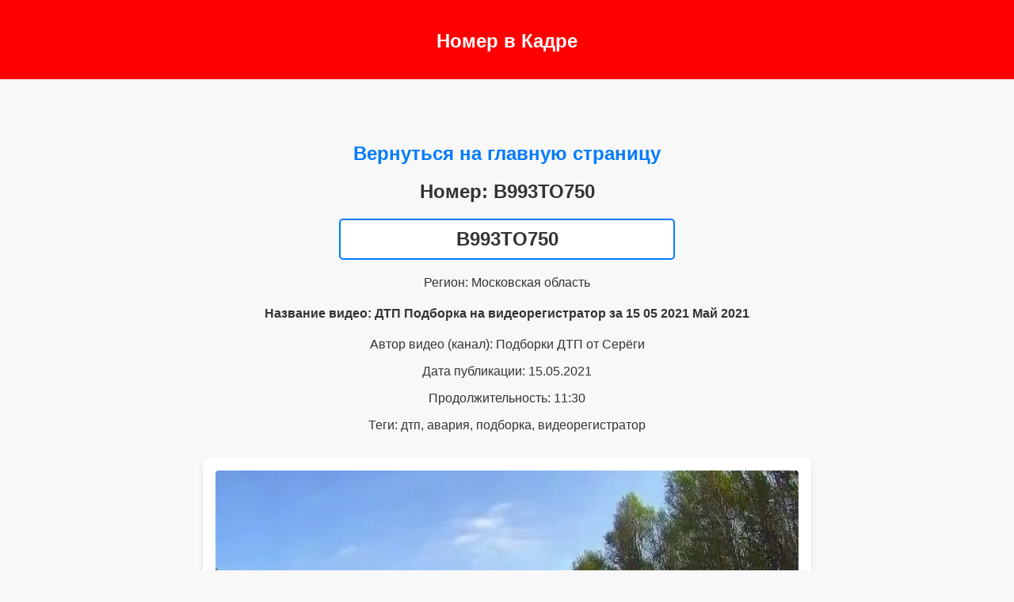

--- FILE ---
content_type: text/html; charset=utf-8
request_url: https://nomervkadre.ru/plate/%D0%92993%D0%A2%D0%9E750
body_size: 2884
content:
<!DOCTYPE html>
<html lang="ru">
<head>
    <meta charset="UTF-8">
    <meta name="viewport" content="width=device-width, initial-scale=1.0">
    <title>В993ТО750 - Видео с номером B993TO750 | Номер в Кадре</title>
    <meta name="description" content="Просмотрите видео с автомобилем номер В993ТО750. Регион: Московская область. Найдите записи с видеорегистраторов и YouTube видео с номером B993TO750.">
    <meta name="keywords" content="В993ТО750, автомобильный номер, видео с номером B993TO750, регион Московская область, поиск автомобиля, видеорегистратор, Номер в Кадре">
    <link rel="stylesheet" href="/static/css/styles.css">
    <link rel="icon" type="image/png" href="/static/favicon.png">
    
<meta property="og:title" content="Автомобиль с номером В993ТО750 | Номер в Кадре">
<meta property="og:description" content="Смотрите все видео с автомобилем номер В993ТО750. Регион: Московская область. Записи с видеорегистраторов и YouTube.">
<meta property="og:type" content="website">
<meta property="og:url" content="http://nomervkadre.ru/plate/%D0%92993%D0%A2%D0%9E750">
<meta property="og:image" content="http://nomervkadre.ru/static/og-image.png">
<meta property="og:site_name" content="Номер в Кадре">
<meta name="robots" content="index, follow">

    <!-- Yandex.RTB -->
    <script>window.yaContextCb=window.yaContextCb||[]</script>
    <script src="https://yandex.ru/ads/system/context.js" async></script>
</head>
<body>
    <header>
        <h1><a href="/">Номер в Кадре</a></h1>
    </header>
    <!-- Banner -->
    <div class="banner-container">
        <!-- Yandex.RTB R-A-11360776-1 -->
        <div id="yandex_rtb_R-A-11360776-1"></div>
        <script>
        window.yaContextCb.push(() => {
            Ya.Context.AdvManager.render({
                "blockId": "R-A-11360776-1",
                "renderTo": "yandex_rtb_R-A-11360776-1"
            })
        })
        </script>
        <!--
        <div id='frame' style='width:728px;'>
            <iframe data-aa='2341117' src='//ad.a-ads.com/2341117?size=728x90' style='width:728px; height:90px; border:0px; padding:0; overflow:hidden; background-color: transparent;'></iframe>
            <a style='display: block; text-align: right; font-size: 12px' id='preview-link' href='https://aads.com/campaigns/new/?source_id=2341117&source_type=ad_unit&partner=2341117'>Advertise here</a>
        </div>
    -->
    </div>
    <main>
        
<h2><a href="/">Вернуться на главную страницу</a></h2>
<h2>Номер: В993ТО750</h2>
<div class="plate">B993TO750</div>
<p>Регион: Московская область</p>

    
    <p><h4>Название видео: ДТП Подборка на видеорегистратор за 15 05 2021 Май 2021</h4></p>
    <p>Автор видео (канал): Подборки ДТП от Серёги</p>
    <p>Дата публикации: 15.05.2021</p>
    <p>Продолжительность: 11:30</p>
    <p>Теги: дтп, авария, подборка, видеорегистратор</p>
    <div class="content-container">
        
        <div class="screenshot-container">
                <img src="/static/plates/KpOaXFumVtI_%D0%92993%D0%A2%D0%9E750_00017426.jpg" alt="Фото с номером В993ТО750" class="plate-screenshot">
        </div>
        
        <div class="video-container">
            
                <iframe width="560" height="315" src="https://www.youtube.com/embed/KpOaXFumVtI?start=580" frameborder="0" allow="accelerometer; autoplay; clipboard-write; encrypted-media; gyroscope; picture-in-picture" allowfullscreen></iframe>
                        
        </div>
    </div>
    <h4>Другие номера в этом видео:</h4>
    <ul class="grid-container">
        
            <li><a href="/plate/%D0%90111%D0%92%D0%9241">А111ВВ41</a></li>
        
            <li><a href="/plate/%D0%90722%D0%A2%D0%9C777">А722ТМ777</a></li>
        
            <li><a href="/plate/%D0%92664%D0%95%D0%A3799">В664ЕУ799</a></li>
        
            <li><a href="/plate/%D0%92993%D0%A2%D0%9E750">В993ТО750</a></li>
        
            <li><a href="/plate/%D0%95002%D0%90%D0%A1193">Е002АС193</a></li>
        
            <li><a href="/plate/%D0%9C225%D0%92%D0%95797">М225ВЕ797</a></li>
        
            <li><a href="/plate/%D0%9C776%D0%92%D0%95761">М776ВЕ761</a></li>
        
            <li><a href="/plate/%D0%9D404%D0%9E%D0%A3178">Н404ОУ178</a></li>
        
            <li><a href="/plate/%D0%9E390%D0%9A%D0%92173">О390КВ173</a></li>
        
            <li><a href="/plate/%D0%9E510%D0%A0%D0%A048">О510РР48</a></li>
        
            <li><a href="/plate/%D0%9E728%D0%9E%D0%A3178">О728ОУ178</a></li>
        
            <li><a href="/plate/%D0%9E850%D0%A0%D0%A3799">О850РУ799</a></li>
        
            <li><a href="/plate/%D0%A0021%D0%A0%D0%90178">Р021РА178</a></li>
        
            <li><a href="/plate/%D0%A0181%D0%9D%D0%92178">Р181НВ178</a></li>
        
            <li><a href="/plate/%D0%A1113%D0%A1%D0%A1197">С113СС197</a></li>
        
            <li><a href="/plate/%D0%A1261%D0%95%D0%A5138">С261ЕХ138</a></li>
        
            <li><a href="/plate/%D0%A1459%D0%92%D0%A255">С459ВТ55</a></li>
        
            <li><a href="/plate/%D0%A1781%D0%9E%D0%A1178">С781ОС178</a></li>
        
            <li><a href="/plate/%D0%A1825%D0%A5%D0%9586">С825ХЕ86</a></li>
        
            <li><a href="/plate/%D0%A2171%D0%9E%D0%95116">Т171ОЕ116</a></li>
        
            <li><a href="/plate/%D0%A2600%D0%A0%D0%9598">Т600РЕ98</a></li>
        
            <li><a href="/plate/%D0%A2846%D0%9C%D0%A3178">Т846МУ178</a></li>
        
            <li><a href="/plate/%D0%A5406%D0%9E%D0%9A178">Х406ОК178</a></li>
        
            <li><a href="/plate/%D0%A5787%D0%95%D0%9D47">Х787ЕН47</a></li>
        
    </ul>
    


    </main>
    <footer>
        <p>&copy; 2024 Поиск автомобильных номеров</p>
        <!-- Yandex.Metrika counter --> <script type="text/javascript" > (function(m,e,t,r,i,k,a){m[i]=m[i]||function(){(m[i].a=m[i].a||[]).push(arguments)}; m[i].l=1*new Date(); for (var j = 0; j < document.scripts.length; j++) {if (document.scripts[j].src === r) { return; }} k=e.createElement(t),a=e.getElementsByTagName(t)[0],k.async=1,k.src=r,a.parentNode.insertBefore(k,a)}) (window, document, "script", "https://mc.yandex.ru/metrika/tag.js", "ym"); ym(97463673, "init", { clickmap:true, trackLinks:true, accurateTrackBounce:true }); </script> <noscript><div><img src="https://mc.yandex.ru/watch/97463673" style="position:absolute; left:-9999px;" alt="" /></div></noscript> <!-- /Yandex.Metrika counter -->
    </footer>
    <!-- Рекламный блок РСЯ -->
    <div class="ad-block"><!-- Yandex.RTB R-A-11360776-4 -->
        <div id="yandex_rtb_R-A-11360776-4"></div>
        <script>
        window.yaContextCb.push(() => {
            Ya.Context.AdvManager.render({
                "blockId": "R-A-11360776-4",
                "renderTo": "yandex_rtb_R-A-11360776-4",
                "type": "feed"
            })
        })
        </script>
    </div>    
    <!-- Yandex.RTB R-A-11360776-3 -->
    <script>
    window.yaContextCb.push(() => {
        Ya.Context.AdvManager.render({
            "blockId": "R-A-11360776-3",
            "type": "floorAd",
            "platform": "desktop"
        })
    })
    </script>
    <!-- Yandex.RTB R-A-11360776-2 -->
    <script>
    window.yaContextCb.push(() => {
        Ya.Context.AdvManager.render({
            "blockId": "R-A-11360776-2",
            "type": "fullscreen",
            "platform": "touch"
        })
    })
    </script>
</body>
</html>

--- FILE ---
content_type: text/css; charset=utf-8
request_url: https://nomervkadre.ru/static/css/styles.css
body_size: 1565
content:
/* styles.css */

/* Общие стили */
body {
    font-family: 'Segoe UI', Tahoma, Geneva, Verdana, sans-serif;
    background-color: #f8f8f8;
    color: #333;
    margin: 0;
    padding: 0;
}

header {
    background-color: #ff0000;
    padding: 10px;
    text-align: center;
}

header h1 a {
    text-decoration: none;
    color: #fff;
    font-size: 24px;
    font-weight: bold;
}

main {
    padding: 20px;
    text-align: center;
    max-width: 800px;
    margin: 0 auto;
}

footer {
    background-color: #007bff;
    padding: 10px 0;
    text-align: center;
    color: #fff;
}

/* Стили для ссылок */
a {
    color: #007bff;
    text-decoration: none;
}

a:hover {
    text-decoration: underline;
}

ul {
    list-style-type: none;
    padding: 0;
}

li {
    text-align: center;
    margin: 1px 0;
}

/* Стили для формы поиска */
.search-form {
    margin-bottom: 20px;
}

.search-input {
    padding: 10px;
    font-size: 16px;
    width: 300px;
    border: 2px solid #007bff;
    border-radius: 5px;
}

.search-button {
    padding: 10px 20px;
    font-size: 16px;
    background-color: #007bff;
    color: #fff;
    border: none;
    border-radius: 5px;
    cursor: pointer;
    margin-top: 10px;
}

.search-button:hover {
    background-color: #0056b3;
}

/* Стили для подробностей о номере */
.plate {
    font-size: 24px;
    font-weight: bold;
    padding: 10px;
    background-color: #fff;
    border: 2px solid #007bff;
    border-radius: 5px;
    margin: 0 auto 20px;
    width: 50%;
}

/* Стили для видео */
video {
    max-width: 100%;
    height: auto;
    margin-bottom: 20px;
}

.video-container {
    position: relative;
    flex: 1;
    display: flex;
    padding-bottom: 56.25%; /* 16:9 aspect ratio */
    height: 0;
    overflow: hidden;
    max-width: 100%;
    background: #000;
    margin-bottom: 20px;
}

.video-container iframe {
    position: absolute;
    top: 0;
    left: 0;
    width: 100%;
    height: 100%;
}


/* Рекламный блок */
.ad-block {
    background-color: #f0f0f0;
    padding: 20px;
    margin-top: 20px;
    border: 2px solid #ddd;
    border-radius: 5px;
    text-align: center;
}

.grid-container {
    display: grid;
    gap: 3px; /* Промежуток между элементами */
    list-style: none;
    padding: 0;
}
.grid-container li {
    background-color: #f0f0f0; /* Цвет фона для элементов списка */
    padding: 5px;
    border: 1px solid #ccc;
    border-radius: 4px;
}


.links {
    margin-top: 17px;
}

.all-regions-link {
    color: #007bff;
    font-weight: bold;
}

.recent-plates-link {
    color: #28a745;
    font-weight: bold;
}

.submit-form {
    display: flex;
    flex-direction: column;
    align-items: center;
}

form label {
    margin-top: 10px;
}

form input[type="url"] {
    padding: 10px;
    margin-top: 10px;
    font-size: 16px;
    width: 400px;
    border: 2px solid #007bff;
    border-radius: 5px;
}

form button {
    padding: 10px 20px;
    font-size: 16px;
    background-color: #007bff;
    color: #fff;
    border: none;
    border-radius: 5px;
    cursor: pointer;
    margin-top: 10px;
}

form button:hover {
    background-color: #0056b3;
}

.error {
    color: #ff0000;
    margin-top: 10px;
}

.success {
    color: #28a745;
    margin-top: 10px;
}

table {
    width: 80%;
    border-collapse: collapse;
    margin: 20px auto;
}

table, th, td {
    border: 1px solid #007bff;
}

th, td {
    padding: 10px;
    text-align: left;
}

th {
    background-color: #007bff;
    color: #fff;
}

td a {
    color: #007bff;
}

td a:hover {
    text-decoration: underline;
}

.banner-container {
    display: flex;
    justify-content: center;
    margin: 20px 0;
}

/* Add screenshot container */
.content-container {
    display: flex;
    gap: 2rem;
    margin: 2rem auto;
    flex-wrap: wrap;
    justify-content: center;
    max-width: 1200px;
    padding: 0 1rem;
}

.video-container {
    flex: 1 1 560px;
    min-width: 300px;
    max-width: 100%;
    background: #000;
    border-radius: 8px;
    overflow: hidden;
    box-shadow: 0 4px 6px rgba(0, 0, 0, 0.1);
    position: relative;
    padding-bottom: 56.25%; /* 16:9 aspect ratio */
}

.video-container iframe {
    position: absolute;
    top: 0;
    left: 0;
    width: 100%;
    height: 100%;
    border: none;
}

.screenshot-container {
    flex: 1 1 400px;
    min-width: 280px;
    max-width: 100%;
    display: flex;
    align-items: center;
    justify-content: center;
    background: #fff;
    padding: 1rem;
    border-radius: 8px;
    box-shadow: 0 4px 6px rgba(0, 0, 0, 0.1);
}

.plate-screenshot {
    width: 100%;
    max-width: 100%;
    height: auto;
    border-radius: 4px;
    object-fit: contain;
}


/* Стиль для телефонов */
@media (max-width: 767px) {
    .grid-container {
        grid-template-columns: repeat(3, 1fr);
    }
}
/* Стиль для десктопов */
@media (min-width: 768px) {
    .grid-container {
        grid-template-columns: repeat(7, 1fr);
    }